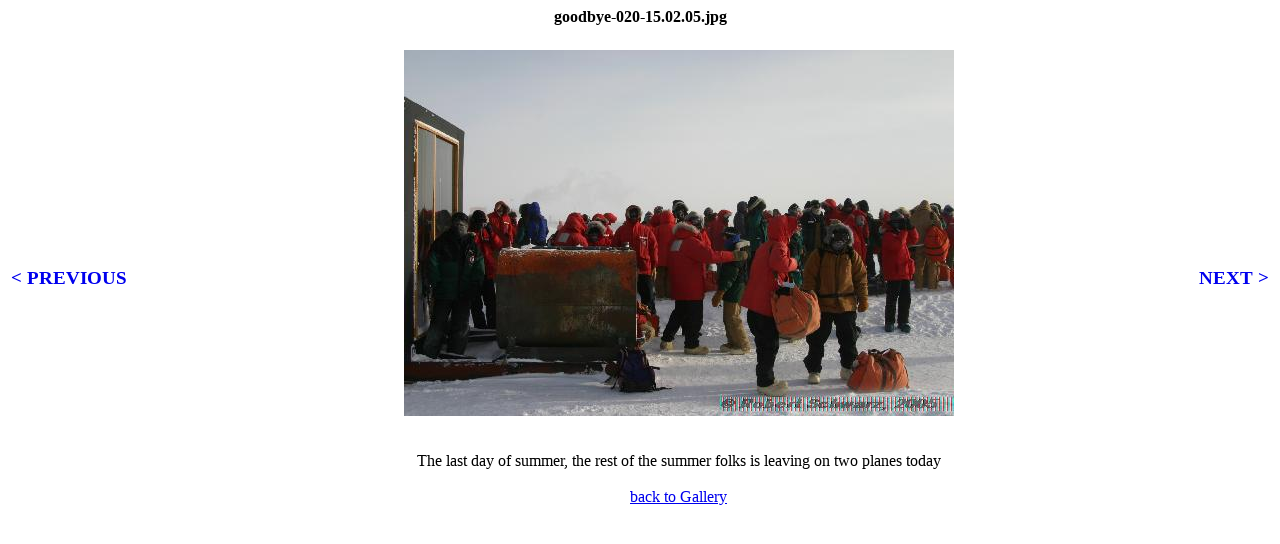

--- FILE ---
content_type: text/html; charset=none
request_url: http://antarctic-adventures.de/2005/pix/summerend/images/image_goodbye-020-15.02.05.jpg.html
body_size: 525
content:
<HTML>

<HEAD><META NAME="Author" CONTENT="Robert Schwarz"> 

<TITLE>  - goodbye-020-15.02.05.jpg </TITLE>
</HEAD>

<!--<BODY bgcolor="#FFFFFF" text="#000000" link="#0000FF" vlink="#800080" alink="#FF0000">
<table width=80% cellpadding=5px>  -->
<tr>
<td bgcolor="<!-PARA=Header Color->">
<center>
<h4> goodbye-020-15.02.05.jpg </h4>
</center>
</td>
</tr>
<tr>
<!--
<td bgcolor="<!-PARA=Gallery Color->">
-->
<table width=100%>
<tr>
<td>
<b><big><a href="image_goodbye-018-13.02.05.jpg.html" style="text-decoration:none">  &lt;  PREVIOUS</a></big></b>
</td>
<td align="center" valign="middle">

<img src="goodbye-020-15.02.05.jpg" alt="">

 <br> 
<br><br> 
 
<center>
The last day of summer, the rest of the summer folks is leaving on two planes today
</center>
<br>
<a href="../summerend.html"> back to Gallery </a> 
</td>
<td align=right>
<b><big><a href="image_goodbye-021-15.02.05.jpg.html" style="text-decoration:none"> NEXT &gt;</a></big></b>

</td>
</tr>
</table>

</td>
</tr>
</table>

</BODY>
</HTML>
